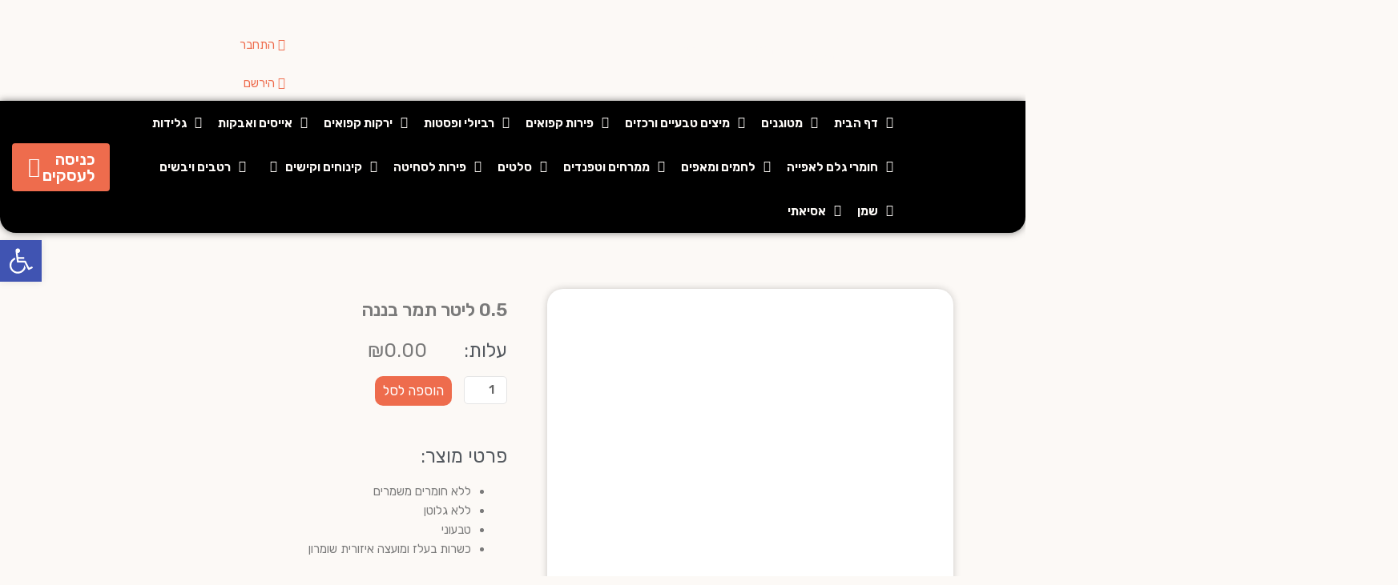

--- FILE ---
content_type: text/css
request_url: https://tzahishivuk.com/wp-content/themes/StudioStelli/style.css?ver=6.7.4
body_size: -143
content:
/*
Theme Name:   StudioStelli
Description:  בניית אתרים ושיווק דיגיטלי
Author:       stelli
Author URL:   https://tzahishivuk.com
Template:     astra
Version:      1.0
License:      GNU General Public License v2 or later
License URI:  http://www.gnu.org/licenses/gpl-2.0.html
Text Domain:  StudioStelli
*/

/* Write here your own personal stylesheet */


--- FILE ---
content_type: text/css
request_url: https://tzahishivuk.com/wp-content/uploads/elementor/css/post-199.css?ver=1766439258
body_size: 2141
content:
.elementor-199 .elementor-element.elementor-element-e796e20 .elementor-repeater-item-dd60956.jet-parallax-section__layout .jet-parallax-section__image{background-size:auto;}.elementor-bc-flex-widget .elementor-199 .elementor-element.elementor-element-99dd1b4.elementor-column .elementor-widget-wrap{align-items:center;}.elementor-199 .elementor-element.elementor-element-99dd1b4.elementor-column.elementor-element[data-element_type="column"] > .elementor-widget-wrap.elementor-element-populated{align-content:center;align-items:center;}.elementor-199 .elementor-element.elementor-element-99dd1b4 > .elementor-element-populated{margin:0px 0px 0px 0px;--e-column-margin-right:0px;--e-column-margin-left:0px;padding:0px 0px 0px 0px;}.elementor-widget-jet-hamburger-panel .jet-hamburger-panel__toggle{background-color:var( --e-global-color-primary );}.elementor-widget-jet-hamburger-panel .jet-hamburger-panel__toggle:hover{background-color:var( --e-global-color-primary );}.elementor-widget-jet-hamburger-panel .jet-hamburger-panel__toggle-label{font-family:var( --e-global-typography-primary-font-family ), Sans-serif;font-weight:var( --e-global-typography-primary-font-weight );}.elementor-widget-jet-hamburger-panel .jet-hamburger-panel__toggle:hover .jet-hamburger-panel__toggle-label{font-family:var( --e-global-typography-primary-font-family ), Sans-serif;font-weight:var( --e-global-typography-primary-font-weight );}.elementor-199 .elementor-element.elementor-element-834dda8 .jet-hamburger-panel__inner{background-image:url("https://tzahishivuk.com/wp-content/uploads/2021/11/‏‏pattern-cut-fruit-berries-עותק-scaled.jpg");background-size:cover;box-shadow:0px 0px 10px 0px rgba(0,0,0,0.5);}.elementor-199 .elementor-element.elementor-element-834dda8 .jet-hamburger-panel__toggle{background-color:#FFFFFF;border-radius:3px 3px 3px 3px;}.elementor-199 .elementor-element.elementor-element-834dda8 .jet-hamburger-panel{justify-content:center;}.elementor-199 .elementor-element.elementor-element-834dda8 .jet-hamburger-panel__icon{color:var( --e-global-color-secondary );background-color:#02010100;}.elementor-199 .elementor-element.elementor-element-13f1918 .jet-hamburger-panel__inner{background-image:url("https://tzahishivuk.com/wp-content/uploads/2021/11/‏‏pattern-cut-fruit-berries-עותק-scaled.jpg");background-size:cover;box-shadow:0px 0px 10px 0px rgba(0,0,0,0.5);}.elementor-199 .elementor-element.elementor-element-13f1918 .jet-hamburger-panel__toggle{background-color:#FFFFFF;border-radius:3px 3px 3px 3px;}.elementor-199 .elementor-element.elementor-element-13f1918 .jet-hamburger-panel{justify-content:center;}.elementor-199 .elementor-element.elementor-element-13f1918 .jet-hamburger-panel__icon{color:var( --e-global-color-secondary );background-color:#02010100;}.elementor-bc-flex-widget .elementor-199 .elementor-element.elementor-element-1ab49a2.elementor-column .elementor-widget-wrap{align-items:center;}.elementor-199 .elementor-element.elementor-element-1ab49a2.elementor-column.elementor-element[data-element_type="column"] > .elementor-widget-wrap.elementor-element-populated{align-content:center;align-items:center;}.elementor-199 .elementor-element.elementor-element-1ab49a2 > .elementor-element-populated{margin:0px 0px 0px 0px;--e-column-margin-right:0px;--e-column-margin-left:0px;padding:0px 0px 0px 0px;}.elementor-widget-theme-site-logo .widget-image-caption{color:var( --e-global-color-text );font-family:var( --e-global-typography-text-font-family ), Sans-serif;font-weight:var( --e-global-typography-text-font-weight );}.elementor-199 .elementor-element.elementor-element-5bb435c img{width:100%;height:60px;}.elementor-widget-jet-auth-links .jet-auth-links__login .jet-auth-links__item{font-family:var( --e-global-typography-text-font-family ), Sans-serif;font-weight:var( --e-global-typography-text-font-weight );color:var( --e-global-color-accent );}.elementor-widget-jet-auth-links .jet-auth-links__login .jet-auth-links__prefix{font-family:var( --e-global-typography-text-font-family ), Sans-serif;font-weight:var( --e-global-typography-text-font-weight );}.elementor-widget-jet-auth-links .jet-auth-links__logout .jet-auth-links__item{font-family:var( --e-global-typography-text-font-family ), Sans-serif;font-weight:var( --e-global-typography-text-font-weight );color:var( --e-global-color-accent );}.elementor-widget-jet-auth-links .jet-auth-links__logout .jet-auth-links__prefix{font-family:var( --e-global-typography-text-font-family ), Sans-serif;font-weight:var( --e-global-typography-text-font-weight );}.elementor-widget-jet-auth-links .jet-auth-links__register .jet-auth-links__item{font-family:var( --e-global-typography-text-font-family ), Sans-serif;font-weight:var( --e-global-typography-text-font-weight );color:var( --e-global-color-accent );}.elementor-widget-jet-auth-links .jet-auth-links__register .jet-auth-links__prefix{font-family:var( --e-global-typography-text-font-family ), Sans-serif;font-weight:var( --e-global-typography-text-font-weight );}.elementor-widget-jet-auth-links .jet-auth-links__registered .jet-auth-links__item{font-family:var( --e-global-typography-text-font-family ), Sans-serif;font-weight:var( --e-global-typography-text-font-weight );color:var( --e-global-color-accent );}.elementor-widget-jet-auth-links .jet-auth-links__registered .jet-auth-links__prefix{font-family:var( --e-global-typography-text-font-family ), Sans-serif;font-weight:var( --e-global-typography-text-font-weight );}.elementor-199 .elementor-element.elementor-element-277ce84 > .elementor-widget-container{margin:0px 0px 0px 0px;padding:0px 0px 0px 0px;}.elementor-199 .elementor-element.elementor-element-277ce84 .jet-auth-links{justify-content:flex-start;}.elementor-199 .elementor-element.elementor-element-277ce84 .jet-auth-links__login .jet-auth-links__item{color:var( --e-global-color-f15642b );padding:5px 5px 5px 5px;}.elementor-199 .elementor-element.elementor-element-277ce84 .jet-auth-links__login .jet-auth-links__item:hover{color:var( --e-global-color-54918f0 );}.elementor-199 .elementor-element.elementor-element-277ce84 .jet-auth-links__login .jet-auth-links__prefix{color:var( --e-global-color-f15642b );}.elementor-199 .elementor-element.elementor-element-277ce84 .jet-auth-links__logout .jet-auth-links__item{color:var( --e-global-color-f15642b );padding:5px 5px 5px 5px;}.elementor-199 .elementor-element.elementor-element-277ce84 .jet-auth-links__logout .jet-auth-links__item:hover{color:var( --e-global-color-54918f0 );}.elementor-199 .elementor-element.elementor-element-277ce84 .jet-auth-links__logout .jet-auth-links__prefix{color:var( --e-global-color-f15642b );}.elementor-199 .elementor-element.elementor-element-277ce84 .jet-auth-links__register .jet-auth-links__item{color:var( --e-global-color-f15642b );padding:5px 5px 5px 5px;}.elementor-199 .elementor-element.elementor-element-277ce84 .jet-auth-links__register .jet-auth-links__item:hover{color:var( --e-global-color-54918f0 );}.elementor-199 .elementor-element.elementor-element-277ce84 .jet-auth-links__register .jet-auth-links__prefix{color:var( --e-global-color-f15642b );}.elementor-199 .elementor-element.elementor-element-277ce84 .jet-auth-links__registered .jet-auth-links__item{color:var( --e-global-color-f15642b );padding:5px 5px 5px 5px;}.elementor-199 .elementor-element.elementor-element-277ce84 .jet-auth-links__registered .jet-auth-links__item:hover{color:var( --e-global-color-54918f0 );}.elementor-199 .elementor-element.elementor-element-277ce84 .jet-auth-links__registered .jet-auth-links__prefix{color:var( --e-global-color-f15642b );}.elementor-bc-flex-widget .elementor-199 .elementor-element.elementor-element-257bb58.elementor-column .elementor-widget-wrap{align-items:flex-end;}.elementor-199 .elementor-element.elementor-element-257bb58.elementor-column.elementor-element[data-element_type="column"] > .elementor-widget-wrap.elementor-element-populated{align-content:flex-end;align-items:flex-end;}.elementor-199 .elementor-element.elementor-element-257bb58 > .elementor-element-populated{margin:0px 0px 0px 0px;--e-column-margin-right:0px;--e-column-margin-left:0px;padding:0px 0px 0px 0px;}.elementor-199 .elementor-element.elementor-element-e796e20:not(.elementor-motion-effects-element-type-background), .elementor-199 .elementor-element.elementor-element-e796e20 > .elementor-motion-effects-container > .elementor-motion-effects-layer{background-color:#000000;}.elementor-199 .elementor-element.elementor-element-e796e20 > .elementor-background-overlay{opacity:0.73;transition:background 0.3s, border-radius 0.3s, opacity 0.3s;}.elementor-199 .elementor-element.elementor-element-e796e20, .elementor-199 .elementor-element.elementor-element-e796e20 > .elementor-background-overlay{border-radius:0px 0px 20px 20px;}.elementor-199 .elementor-element.elementor-element-e796e20{box-shadow:0px 0px 10px 0px rgba(0,0,0,0.5);transition:background 0.3s, border 0.3s, border-radius 0.3s, box-shadow 0.3s;margin-top:0px;margin-bottom:0px;z-index:10;}.elementor-199 .elementor-element.elementor-element-bf5fa46 .elementor-repeater-item-6b89a3c.jet-parallax-section__layout .jet-parallax-section__image{background-size:auto;}.elementor-bc-flex-widget .elementor-199 .elementor-element.elementor-element-7055434.elementor-column .elementor-widget-wrap{align-items:center;}.elementor-199 .elementor-element.elementor-element-7055434.elementor-column.elementor-element[data-element_type="column"] > .elementor-widget-wrap.elementor-element-populated{align-content:center;align-items:center;}.elementor-bc-flex-widget .elementor-199 .elementor-element.elementor-element-7203fc5.elementor-column .elementor-widget-wrap{align-items:center;}.elementor-199 .elementor-element.elementor-element-7203fc5.elementor-column.elementor-element[data-element_type="column"] > .elementor-widget-wrap.elementor-element-populated{align-content:center;align-items:center;}.elementor-widget-heading .elementor-heading-title{font-family:var( --e-global-typography-primary-font-family ), Sans-serif;font-weight:var( --e-global-typography-primary-font-weight );color:var( --e-global-color-primary );}.elementor-199 .elementor-element.elementor-element-c8c4dc1{text-align:center;}.elementor-199 .elementor-element.elementor-element-c8c4dc1 .elementor-heading-title{font-family:"Rubik", Sans-serif;font-size:17px;font-weight:400;color:var( --e-global-color-f15642b );}.elementor-bc-flex-widget .elementor-199 .elementor-element.elementor-element-1f6955f.elementor-column .elementor-widget-wrap{align-items:center;}.elementor-199 .elementor-element.elementor-element-1f6955f.elementor-column.elementor-element[data-element_type="column"] > .elementor-widget-wrap.elementor-element-populated{align-content:center;align-items:center;}.elementor-199 .elementor-element.elementor-element-58e1a0d{text-align:center;}.elementor-199 .elementor-element.elementor-element-58e1a0d .elementor-heading-title{font-family:"Rubik", Sans-serif;font-size:17px;font-weight:400;color:var( --e-global-color-f15642b );}.elementor-bc-flex-widget .elementor-199 .elementor-element.elementor-element-082f315.elementor-column .elementor-widget-wrap{align-items:center;}.elementor-199 .elementor-element.elementor-element-082f315.elementor-column.elementor-element[data-element_type="column"] > .elementor-widget-wrap.elementor-element-populated{align-content:center;align-items:center;}.elementor-199 .elementor-element.elementor-element-1ce56dd{text-align:center;}.elementor-199 .elementor-element.elementor-element-1ce56dd .elementor-heading-title{font-family:"Rubik", Sans-serif;font-size:17px;font-weight:400;color:var( --e-global-color-f15642b );}.elementor-bc-flex-widget .elementor-199 .elementor-element.elementor-element-98b69de.elementor-column .elementor-widget-wrap{align-items:center;}.elementor-199 .elementor-element.elementor-element-98b69de.elementor-column.elementor-element[data-element_type="column"] > .elementor-widget-wrap.elementor-element-populated{align-content:center;align-items:center;}.elementor-bc-flex-widget .elementor-199 .elementor-element.elementor-element-f4badd3.elementor-column .elementor-widget-wrap{align-items:center;}.elementor-199 .elementor-element.elementor-element-f4badd3.elementor-column.elementor-element[data-element_type="column"] > .elementor-widget-wrap.elementor-element-populated{align-content:center;align-items:center;}.elementor-199 .elementor-element.elementor-element-38d3e2f > .elementor-widget-container{margin:0px 0px 0px 0px;padding:0px 0px 0px 0px;}.elementor-199 .elementor-element.elementor-element-38d3e2f .jet-auth-links{justify-content:flex-start;}.elementor-199 .elementor-element.elementor-element-38d3e2f .jet-auth-links__login .jet-auth-links__item{color:var( --e-global-color-bcf7805 );padding:5px 5px 5px 5px;}.elementor-199 .elementor-element.elementor-element-38d3e2f .jet-auth-links__login .jet-auth-links__item:hover{color:var( --e-global-color-54918f0 );}.elementor-199 .elementor-element.elementor-element-38d3e2f .jet-auth-links__login .jet-auth-links__prefix{color:var( --e-global-color-f15642b );}.elementor-199 .elementor-element.elementor-element-38d3e2f .jet-auth-links__logout .jet-auth-links__item{color:var( --e-global-color-bcf7805 );padding:5px 5px 5px 5px;}.elementor-199 .elementor-element.elementor-element-38d3e2f .jet-auth-links__logout .jet-auth-links__item:hover{color:var( --e-global-color-54918f0 );}.elementor-199 .elementor-element.elementor-element-38d3e2f .jet-auth-links__logout .jet-auth-links__prefix{color:var( --e-global-color-f15642b );}.elementor-199 .elementor-element.elementor-element-38d3e2f .jet-auth-links__register .jet-auth-links__item{color:var( --e-global-color-bcf7805 );padding:5px 5px 5px 5px;}.elementor-199 .elementor-element.elementor-element-38d3e2f .jet-auth-links__register .jet-auth-links__item:hover{color:var( --e-global-color-54918f0 );}.elementor-199 .elementor-element.elementor-element-38d3e2f .jet-auth-links__register .jet-auth-links__prefix{color:var( --e-global-color-f15642b );}.elementor-199 .elementor-element.elementor-element-38d3e2f .jet-auth-links__registered .jet-auth-links__item{color:var( --e-global-color-bcf7805 );padding:5px 5px 5px 5px;}.elementor-199 .elementor-element.elementor-element-38d3e2f .jet-auth-links__registered .jet-auth-links__item:hover{color:var( --e-global-color-54918f0 );}.elementor-199 .elementor-element.elementor-element-38d3e2f .jet-auth-links__registered .jet-auth-links__prefix{color:var( --e-global-color-f15642b );}.elementor-199 .elementor-element.elementor-element-bf5fa46:not(.elementor-motion-effects-element-type-background), .elementor-199 .elementor-element.elementor-element-bf5fa46 > .elementor-motion-effects-container > .elementor-motion-effects-layer{background-image:url("https://tzahishivuk.com/wp-content/uploads/2021/11/curls.png");}.elementor-199 .elementor-element.elementor-element-bf5fa46{transition:background 0.3s, border 0.3s, border-radius 0.3s, box-shadow 0.3s;padding:10px 100px 0px 100px;}.elementor-199 .elementor-element.elementor-element-bf5fa46 > .elementor-background-overlay{transition:background 0.3s, border-radius 0.3s, opacity 0.3s;}.elementor-199 .elementor-element.elementor-element-ee30de9 .elementor-repeater-item-dd60956.jet-parallax-section__layout .jet-parallax-section__image{background-size:auto;}.elementor-bc-flex-widget .elementor-199 .elementor-element.elementor-element-2488cf4.elementor-column .elementor-widget-wrap{align-items:center;}.elementor-199 .elementor-element.elementor-element-2488cf4.elementor-column.elementor-element[data-element_type="column"] > .elementor-widget-wrap.elementor-element-populated{align-content:center;align-items:center;}.elementor-199 .elementor-element.elementor-element-2488cf4 > .elementor-element-populated{margin:0px 0px 0px 0px;--e-column-margin-right:0px;--e-column-margin-left:0px;padding:0px 0px 0px 0px;}.elementor-199 .elementor-element.elementor-element-999f49a img{width:100%;height:60px;filter:brightness( 123% ) contrast( 100% ) saturate( 100% ) blur( 0px ) hue-rotate( 0deg );}.elementor-bc-flex-widget .elementor-199 .elementor-element.elementor-element-668093b.elementor-column .elementor-widget-wrap{align-items:flex-end;}.elementor-199 .elementor-element.elementor-element-668093b.elementor-column.elementor-element[data-element_type="column"] > .elementor-widget-wrap.elementor-element-populated{align-content:flex-end;align-items:flex-end;}.elementor-199 .elementor-element.elementor-element-668093b > .elementor-widget-wrap > .elementor-widget:not(.elementor-widget__width-auto):not(.elementor-widget__width-initial):not(:last-child):not(.elementor-absolute){margin-bottom:0px;}.elementor-199 .elementor-element.elementor-element-668093b > .elementor-element-populated{margin:0px 0px 0px 0px;--e-column-margin-right:0px;--e-column-margin-left:0px;padding:0px 0px 0px 0px;}.elementor-199 .elementor-element.elementor-element-c029b07 .jet-menu .jet-menu-item:hover > .top-level-link{background-color:var( --e-global-color-bcf7805 );color:var( --e-global-color-astglobalcolor5 );box-shadow:0px 0px 10px 0px rgba(0,0,0,0.5);border-radius:0px 0px 20px 20px;}.elementor-199 .elementor-element.elementor-element-c029b07 .jet-menu .jet-menu-item.jet-current-menu-item .top-level-link{background-color:var( --e-global-color-bcf7805 );color:var( --e-global-color-astglobalcolor5 );box-shadow:0px 0px 10px 0px rgba(0,0,0,0.5);border-radius:0px 0px 20px 20px;}.elementor-199 .elementor-element.elementor-element-c029b07 > .elementor-widget-container{padding:0px 0px 0px 0px;}.elementor-199 .elementor-element.elementor-element-c029b07{z-index:10;}.elementor-199 .elementor-element.elementor-element-c029b07 .jet-menu{justify-content:flex-start !important;border-radius:0px 0px 0px 0px !important;padding:0px 0px 0px 0px !important;}.jet-desktop-menu-active .elementor-199 .elementor-element.elementor-element-c029b07 .jet-menu > .jet-menu-item{flex-grow:0;}.elementor-199 .elementor-element.elementor-element-c029b07 .jet-menu .jet-menu-item .top-level-link{font-family:"Rubik", Sans-serif;font-weight:bold;color:var( --e-global-color-f15642b );padding:10px 10px 10px 10px;}.elementor-199 .elementor-element.elementor-element-c029b07 .jet-menu .jet-menu-item .top-level-link .jet-menu-icon{margin:10px 0px 10px 10px;text-align:center;order:0;align-self:center;flex:0 0 auto;width:auto;}.elementor-199 .elementor-element.elementor-element-c029b07 .jet-menu .jet-menu-item .top-level-link .jet-menu-badge{text-align:center;order:0;align-self:center;flex:0 0 auto;width:auto;}.elementor-199 .elementor-element.elementor-element-c029b07 .jet-menu .jet-menu-item .top-level-link .jet-dropdown-arrow{margin:10px 10px 10px 10px!important;}.elementor-199 .elementor-element.elementor-element-c029b07 .jet-mobile-menu__toggle{padding:0px 0px 10px 30px;}.elementor-199 .elementor-element.elementor-element-c029b07 .jet-mobile-menu__container{z-index:999;}.elementor-199 .elementor-element.elementor-element-c029b07 .jet-mobile-menu-widget .jet-mobile-menu-cover{z-index:calc(999-1);}.elementor-199 .elementor-element.elementor-element-c029b07 .jet-mobile-menu__item .jet-menu-icon{align-self:center;justify-content:center;}.elementor-199 .elementor-element.elementor-element-c029b07 .jet-mobile-menu__item .jet-menu-badge{align-self:flex-start;}.elementor-199 .elementor-element.elementor-element-47ea368 .jet-menu .jet-menu-item:hover > .top-level-link{background-color:var( --e-global-color-bcf7805 );color:var( --e-global-color-astglobalcolor5 );box-shadow:0px 0px 10px 0px rgba(0,0,0,0.5);border-radius:0px 0px 20px 20px;}.elementor-199 .elementor-element.elementor-element-47ea368 .jet-menu .jet-menu-item.jet-current-menu-item .top-level-link{background-color:var( --e-global-color-bcf7805 );color:var( --e-global-color-astglobalcolor5 );box-shadow:0px 0px 10px 0px rgba(0,0,0,0.5);border-radius:0px 0px 20px 20px;}.elementor-199 .elementor-element.elementor-element-47ea368 > .elementor-widget-container{padding:0px 0px 0px 0px;}.elementor-199 .elementor-element.elementor-element-47ea368{z-index:10;}.elementor-199 .elementor-element.elementor-element-47ea368 .jet-menu{justify-content:flex-start !important;border-radius:0px 0px 0px 0px !important;padding:0px 0px 0px 0px !important;}.jet-desktop-menu-active .elementor-199 .elementor-element.elementor-element-47ea368 .jet-menu > .jet-menu-item{flex-grow:0;}.elementor-199 .elementor-element.elementor-element-47ea368 .jet-menu .jet-menu-item .top-level-link{font-family:"Rubik", Sans-serif;font-weight:bold;color:var( --e-global-color-f15642b );padding:10px 10px 10px 10px;}.elementor-199 .elementor-element.elementor-element-47ea368 .jet-menu .jet-menu-item .top-level-link .jet-menu-icon{margin:10px 0px 10px 10px;text-align:center;order:0;align-self:center;flex:0 0 auto;width:auto;}.elementor-199 .elementor-element.elementor-element-47ea368 .jet-menu .jet-menu-item .top-level-link .jet-menu-badge{text-align:center;order:0;align-self:center;flex:0 0 auto;width:auto;}.elementor-199 .elementor-element.elementor-element-47ea368 .jet-menu .jet-menu-item .top-level-link .jet-dropdown-arrow{margin:10px 10px 10px 10px!important;}.elementor-199 .elementor-element.elementor-element-47ea368 .jet-mobile-menu__toggle{padding:0px 0px 10px 30px;}.elementor-199 .elementor-element.elementor-element-47ea368 .jet-mobile-menu__container{z-index:999;}.elementor-199 .elementor-element.elementor-element-47ea368 .jet-mobile-menu-widget .jet-mobile-menu-cover{z-index:calc(999-1);}.elementor-199 .elementor-element.elementor-element-47ea368 .jet-mobile-menu__item .jet-menu-icon{align-self:center;justify-content:center;}.elementor-199 .elementor-element.elementor-element-47ea368 .jet-mobile-menu__item .jet-menu-badge{align-self:flex-start;}.elementor-bc-flex-widget .elementor-199 .elementor-element.elementor-element-53d77ba.elementor-column .elementor-widget-wrap{align-items:center;}.elementor-199 .elementor-element.elementor-element-53d77ba.elementor-column.elementor-element[data-element_type="column"] > .elementor-widget-wrap.elementor-element-populated{align-content:center;align-items:center;}.elementor-199 .elementor-element.elementor-element-53d77ba > .elementor-element-populated{margin:0px 0px 0px 0px;--e-column-margin-right:0px;--e-column-margin-left:0px;padding:10px 10px 10px 10px;}.elementor-widget-jet-button .jet-button__plane-normal{background-color:var( --e-global-color-primary );}.elementor-widget-jet-button .jet-button__plane-hover{background-color:var( --e-global-color-secondary );}.elementor-widget-jet-button  .jet-button__state-normal .jet-button__label{font-family:var( --e-global-typography-primary-font-family ), Sans-serif;font-weight:var( --e-global-typography-primary-font-weight );}.elementor-widget-jet-button  .jet-button__state-hover .jet-button__label{font-family:var( --e-global-typography-primary-font-family ), Sans-serif;font-weight:var( --e-global-typography-primary-font-weight );}.elementor-199 .elementor-element.elementor-element-04b555c .jet-button__plane-normal{background-color:var( --e-global-color-bcf7805 );}.elementor-199 .elementor-element.elementor-element-04b555c .jet-button__plane-hover{background-color:var( --e-global-color-bcf7805 );}.elementor-199 .elementor-element.elementor-element-04b555c .jet-button__container{justify-content:center;}.elementor-199 .elementor-element.elementor-element-04b555c .jet-button__instance{margin:1px 1px 1px 1px;}.elementor-199 .elementor-element.elementor-element-04b555c .jet-button__state-normal .jet-button__label{text-align:right;}.elementor-199 .elementor-element.elementor-element-04b555c .jet-button__state-hover .jet-button__label{text-align:right;}.elementor-199 .elementor-element.elementor-element-ee30de9:not(.elementor-motion-effects-element-type-background), .elementor-199 .elementor-element.elementor-element-ee30de9 > .elementor-motion-effects-container > .elementor-motion-effects-layer{background-color:#000000;}.elementor-199 .elementor-element.elementor-element-ee30de9 > .elementor-background-overlay{background-image:url("https://tzahishivuk.com/wp-content/uploads/2021/11/עיצוב-ללא-שם-25.png");background-size:cover;opacity:0.66;transition:background 0.3s, border-radius 0.3s, opacity 0.3s;}.elementor-199 .elementor-element.elementor-element-ee30de9, .elementor-199 .elementor-element.elementor-element-ee30de9 > .elementor-background-overlay{border-radius:0px 0px 20px 20px;}.elementor-199 .elementor-element.elementor-element-ee30de9{box-shadow:0px 0px 10px 0px rgba(0,0,0,0.5);transition:background 0.3s, border 0.3s, border-radius 0.3s, box-shadow 0.3s;margin-top:0px;margin-bottom:0px;z-index:10;}.elementor-199 .elementor-element.elementor-element-0bdaafe .elementor-repeater-item-dd60956.jet-parallax-section__layout .jet-parallax-section__image{background-size:auto;}.elementor-bc-flex-widget .elementor-199 .elementor-element.elementor-element-724d572.elementor-column .elementor-widget-wrap{align-items:center;}.elementor-199 .elementor-element.elementor-element-724d572.elementor-column.elementor-element[data-element_type="column"] > .elementor-widget-wrap.elementor-element-populated{align-content:center;align-items:center;}.elementor-199 .elementor-element.elementor-element-724d572 > .elementor-element-populated{margin:0px 0px 0px 0px;--e-column-margin-right:0px;--e-column-margin-left:0px;padding:0px 0px 0px 0px;}.elementor-199 .elementor-element.elementor-element-c449217 img{width:100%;height:60px;filter:brightness( 123% ) contrast( 100% ) saturate( 100% ) blur( 0px ) hue-rotate( 0deg );}.elementor-bc-flex-widget .elementor-199 .elementor-element.elementor-element-3d74891.elementor-column .elementor-widget-wrap{align-items:flex-end;}.elementor-199 .elementor-element.elementor-element-3d74891.elementor-column.elementor-element[data-element_type="column"] > .elementor-widget-wrap.elementor-element-populated{align-content:flex-end;align-items:flex-end;}.elementor-199 .elementor-element.elementor-element-3d74891 > .elementor-widget-wrap > .elementor-widget:not(.elementor-widget__width-auto):not(.elementor-widget__width-initial):not(:last-child):not(.elementor-absolute){margin-bottom:0px;}.elementor-199 .elementor-element.elementor-element-3d74891 > .elementor-element-populated{margin:0px 0px 0px 0px;--e-column-margin-right:0px;--e-column-margin-left:0px;padding:0px 0px 0px 0px;}.elementor-199 .elementor-element.elementor-element-01fe7bf .jet-menu .jet-menu-item:hover > .top-level-link{background-color:var( --e-global-color-bcf7805 );color:var( --e-global-color-astglobalcolor5 );box-shadow:0px 0px 10px 0px rgba(0,0,0,0.5);border-radius:0px 0px 20px 20px;}.elementor-199 .elementor-element.elementor-element-01fe7bf .jet-menu .jet-menu-item.jet-current-menu-item .top-level-link{background-color:var( --e-global-color-bcf7805 );color:var( --e-global-color-astglobalcolor5 );box-shadow:0px 0px 10px 0px rgba(0,0,0,0.5);border-radius:0px 0px 20px 20px;}.elementor-199 .elementor-element.elementor-element-01fe7bf > .elementor-widget-container{padding:0px 0px 0px 0px;}.elementor-199 .elementor-element.elementor-element-01fe7bf{z-index:10;}.elementor-199 .elementor-element.elementor-element-01fe7bf .jet-menu{justify-content:flex-start !important;border-radius:0px 0px 0px 0px !important;padding:0px 0px 0px 0px !important;}.jet-desktop-menu-active .elementor-199 .elementor-element.elementor-element-01fe7bf .jet-menu > .jet-menu-item{flex-grow:0;}.elementor-199 .elementor-element.elementor-element-01fe7bf .jet-menu .jet-menu-item .top-level-link{font-family:"Rubik", Sans-serif;font-weight:bold;color:var( --e-global-color-f15642b );padding:15px 10px 20px 10px;}.elementor-199 .elementor-element.elementor-element-01fe7bf .jet-menu .jet-menu-item .top-level-link .jet-menu-icon{margin:10px 0px 10px 10px;text-align:center;order:0;align-self:center;flex:0 0 auto;width:auto;}.elementor-199 .elementor-element.elementor-element-01fe7bf .jet-menu .jet-menu-item .top-level-link .jet-menu-badge{text-align:center;order:0;align-self:center;flex:0 0 auto;width:auto;}.elementor-199 .elementor-element.elementor-element-01fe7bf .jet-menu .jet-menu-item .top-level-link .jet-dropdown-arrow{margin:10px 10px 10px 10px!important;}.elementor-199 .elementor-element.elementor-element-01fe7bf .jet-mobile-menu__toggle{padding:0px 0px 10px 30px;}.elementor-199 .elementor-element.elementor-element-01fe7bf .jet-mobile-menu__container{z-index:999;}.elementor-199 .elementor-element.elementor-element-01fe7bf .jet-mobile-menu-widget .jet-mobile-menu-cover{z-index:calc(999-1);}.elementor-199 .elementor-element.elementor-element-01fe7bf .jet-mobile-menu__item .jet-menu-icon{align-self:center;justify-content:center;}.elementor-199 .elementor-element.elementor-element-01fe7bf .jet-mobile-menu__item .jet-menu-badge{align-self:flex-start;}.elementor-bc-flex-widget .elementor-199 .elementor-element.elementor-element-34b7022.elementor-column .elementor-widget-wrap{align-items:center;}.elementor-199 .elementor-element.elementor-element-34b7022.elementor-column.elementor-element[data-element_type="column"] > .elementor-widget-wrap.elementor-element-populated{align-content:center;align-items:center;}.elementor-199 .elementor-element.elementor-element-34b7022 > .elementor-element-populated{margin:0px 0px 0px 0px;--e-column-margin-right:0px;--e-column-margin-left:0px;padding:10px 10px 10px 10px;}.elementor-199 .elementor-element.elementor-element-0bdaafe:not(.elementor-motion-effects-element-type-background), .elementor-199 .elementor-element.elementor-element-0bdaafe > .elementor-motion-effects-container > .elementor-motion-effects-layer{background-color:#000000;}.elementor-199 .elementor-element.elementor-element-0bdaafe > .elementor-background-overlay{background-image:url("https://tzahishivuk.com/wp-content/uploads/2021/11/עיצוב-ללא-שם-25.png");background-size:cover;opacity:0.66;transition:background 0.3s, border-radius 0.3s, opacity 0.3s;}.elementor-199 .elementor-element.elementor-element-0bdaafe, .elementor-199 .elementor-element.elementor-element-0bdaafe > .elementor-background-overlay{border-radius:0px 0px 20px 20px;}.elementor-199 .elementor-element.elementor-element-0bdaafe{box-shadow:0px 0px 10px 0px rgba(0,0,0,0.5);transition:background 0.3s, border 0.3s, border-radius 0.3s, box-shadow 0.3s;margin-top:0px;margin-bottom:0px;padding:0px 0px 0px 0px;z-index:10;}.elementor-theme-builder-content-area{height:400px;}.elementor-location-header:before, .elementor-location-footer:before{content:"";display:table;clear:both;}@media(min-width:768px){.elementor-199 .elementor-element.elementor-element-7055434{width:9.669%;}.elementor-199 .elementor-element.elementor-element-7203fc5{width:8.717%;}.elementor-199 .elementor-element.elementor-element-1f6955f{width:6.468%;}.elementor-199 .elementor-element.elementor-element-082f315{width:8.222%;}.elementor-199 .elementor-element.elementor-element-98b69de{width:41.815%;}.elementor-199 .elementor-element.elementor-element-f4badd3{width:24.434%;}.elementor-199 .elementor-element.elementor-element-2488cf4{width:12.121%;}.elementor-199 .elementor-element.elementor-element-668093b{width:76.355%;}.elementor-199 .elementor-element.elementor-element-53d77ba{width:11.188%;}.elementor-199 .elementor-element.elementor-element-724d572{width:12.121%;}.elementor-199 .elementor-element.elementor-element-3d74891{width:76.355%;}.elementor-199 .elementor-element.elementor-element-34b7022{width:11.188%;}}@media(max-width:767px){.elementor-199 .elementor-element.elementor-element-99dd1b4{width:20%;}.elementor-199 .elementor-element.elementor-element-834dda8 .jet-hamburger-panel__inner{background-image:url("https://tzahishivuk.com/wp-content/uploads/2021/11/‏‏pattern-cut-fruit-berries-עותק-scaled.jpg");}.elementor-199 .elementor-element.elementor-element-834dda8 .jet-hamburger-panel__instance{width:80%;}.elementor-199 .elementor-element.elementor-element-834dda8 .jet-hamburger-panel__close-button:before{font-size:29px;}.elementor-199 .elementor-element.elementor-element-834dda8 .jet-hamburger-panel__close-button{font-size:29px;}.elementor-199 .elementor-element.elementor-element-13f1918 .jet-hamburger-panel__inner{background-image:url("https://tzahishivuk.com/wp-content/uploads/2021/11/‏‏pattern-cut-fruit-berries-עותק-scaled.jpg");}.elementor-199 .elementor-element.elementor-element-13f1918 .jet-hamburger-panel__instance{width:80%;}.elementor-199 .elementor-element.elementor-element-13f1918 .jet-hamburger-panel__close-button:before{font-size:29px;}.elementor-199 .elementor-element.elementor-element-13f1918 .jet-hamburger-panel__close-button{font-size:29px;}.elementor-199 .elementor-element.elementor-element-1ab49a2{width:60%;}.elementor-199 .elementor-element.elementor-element-1ab49a2 > .elementor-widget-wrap > .elementor-widget:not(.elementor-widget__width-auto):not(.elementor-widget__width-initial):not(:last-child):not(.elementor-absolute){margin-bottom:0px;}.elementor-199 .elementor-element.elementor-element-5bb435c > .elementor-widget-container{margin:10px 0px 0px 0px;}.elementor-199 .elementor-element.elementor-element-5bb435c img{height:63px;}.elementor-199 .elementor-element.elementor-element-277ce84 .jet-auth-links{justify-content:center;}.elementor-199 .elementor-element.elementor-element-257bb58{width:20%;}.elementor-bc-flex-widget .elementor-199 .elementor-element.elementor-element-257bb58.elementor-column .elementor-widget-wrap{align-items:center;}.elementor-199 .elementor-element.elementor-element-257bb58.elementor-column.elementor-element[data-element_type="column"] > .elementor-widget-wrap.elementor-element-populated{align-content:center;align-items:center;}.elementor-199 .elementor-element.elementor-element-257bb58 > .elementor-element-populated{padding:0px 0px 0px 015px;}.elementor-199 .elementor-element.elementor-element-e796e20 > .elementor-background-overlay{background-image:url("https://tzahishivuk.com/wp-content/uploads/2021/11/עיצוב-ללא-שם-25.png");}.elementor-199 .elementor-element.elementor-element-e796e20, .elementor-199 .elementor-element.elementor-element-e796e20 > .elementor-background-overlay{border-radius:0px 0px 50px 50px;}.elementor-199 .elementor-element.elementor-element-2488cf4{width:60%;}.elementor-199 .elementor-element.elementor-element-668093b{width:20%;}.elementor-199 .elementor-element.elementor-element-c029b07 .jet-mobile-menu__toggle .jet-mobile-menu__toggle-icon i{font-size:21px;}.elementor-199 .elementor-element.elementor-element-c029b07 .jet-mobile-menu__toggle .jet-mobile-menu__toggle-icon svg{width:21px;}.elementor-199 .elementor-element.elementor-element-47ea368 .jet-mobile-menu__toggle .jet-mobile-menu__toggle-icon i{font-size:21px;}.elementor-199 .elementor-element.elementor-element-47ea368 .jet-mobile-menu__toggle .jet-mobile-menu__toggle-icon svg{width:21px;}.elementor-199 .elementor-element.elementor-element-53d77ba{width:60%;}.elementor-199 .elementor-element.elementor-element-724d572{width:60%;}.elementor-199 .elementor-element.elementor-element-3d74891{width:20%;}.elementor-199 .elementor-element.elementor-element-01fe7bf .jet-mobile-menu__toggle .jet-mobile-menu__toggle-icon i{font-size:21px;}.elementor-199 .elementor-element.elementor-element-01fe7bf .jet-mobile-menu__toggle .jet-mobile-menu__toggle-icon svg{width:21px;}.elementor-199 .elementor-element.elementor-element-34b7022{width:60%;}}